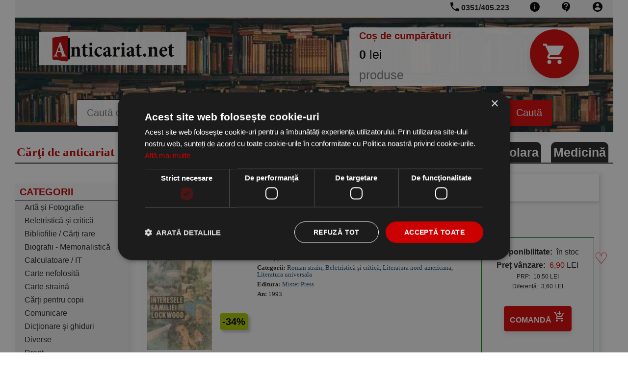

--- FILE ---
content_type: text/html; charset=utf-8
request_url: https://www.anticariat.net/editura/Mister+Press
body_size: 6659
content:
<!DOCTYPE html>
<html lang="ro">
<head>

  <meta charset="UTF-8">
  <meta name="viewport" content="width=device-width, initial-scale=1.0">
  <meta http-equiv="Content-Type" content="text/html;charset=utf-8" >
  <meta name="language" content="RO">
  <title>Cărti tipărite la editura Mister Press</title>
  <link rel="icon" href="https://www.anticariat.net/favicon.ico">
  <link rel="apple-touch-icon" href="https://www.anticariat.net/favicon.ico">
<!--  <link href="/googleapis/css-family-Lobster-PT-Sans-400-700.css" rel="stylesheet"> -->
<!--  <link href="https://fonts.googleapis.com/icon?family=Material+Icons" rel="stylesheet"> -->
 <link rel="preload" as="image" href="/img/body-backg.jpg" fetchpriority="high"> 
<link rel="canonical" href="https://www.anticariat.net/editura/Mister Press">
  <meta property="og:title" content="Cărti tipărite la editura Mister Press"/>
  <meta property="og:description" content="Cărți tipărite la editura Mister Press in oferta anticariat.net"/>
  <meta property="og:image" content="https://www.anticariat.net/img/logo/logo_anticariat.svg"/>
  <meta property="og:type" content="book"/>
  <meta property="og:site_name" content="anticariat.net"/>

<meta name="description" content="Cărți tipărite la editura Mister Press in oferta anticariat.net">
<meta name="keywords" content="mister,press,cărți,editura">
  <meta name="language" content="RO">

  <link rel="stylesheet" type="text/css" href="https://www.anticariat.net/new-style1.css?i=4">
  <style type="text/css">

   .navigation__main--search input[type=text] {
    border: 1px solid black;
}
  </style>
  <link rel="stylesheet" type="text/css" href="https://www.anticariat.net/new-style2.css?i=4">
  <link rel="stylesheet" type="text/css" href="https://www.anticariat.net/image-gallery.css?i=4">


   <script type="text/javascript" charset="UTF-8" src="//cdn.cookie-script.com/s/68a9e63ad66c95ee75caa7452c915007.js" defer></script>

  <!-- Global site tag (gtag.js) - Google Analytics -->
  <script defer src="https://www.googletagmanager.com/gtag/js?id=UA-51206780-1"></script>
  <script>
    window.dataLayer = window.dataLayer || [];
    function gtag(){dataLayer.push(arguments);}
    gtag('js', new Date());

    gtag('config', 'UA-51206780-1',{ 'anonymize_ip': true });
  </script>

</head>
<body>
<!-- nia: 0 -->
      

        <div class="container">
    <div class="navigation">
      <div class="navigation__top">
          <!-- Side-menu toggle on phone --> 
          <span class="side-menu__open" style="position:relative;"> 
            <a href="#" onclick="slideMenu.open()"> 
              <img src='https://www.anticariat.net/img/icons/menu_black_24dp.svg' width='24' height='24' alt='menu'>
            </a> 
            <a href="https://www.anticariat.net">
              <img alt="anticariat.net" title="anticariat.net" src="https://www.anticariat.net/img/logo/logo_anticariat.svg" width="100" style="margin-top: 2px; position:absolute; ">
            </a>
          </span> 
          <!-- END - Side-menu toggle on phone --> 
        
        <a class="navigation__link" rel="nofollow" title="Clienți - administrare" href="https://www.anticariat.net/clienti_admin.php"><img src='https://www.anticariat.net/img/icons/account_circle_black_24dp.svg' width='24' height='24' alt='account'></a>
        <a class="navigation__link" rel="nofollow" title="Formular de contact, numere de telefon, adresa noastră" href="https://www.anticariat.net/informatii-contact.php"><img src='https://www.anticariat.net/img/icons/contact_support_black_24dp.svg' width='24' height='24' alt='contact'></a>
        <a class="navigation__link" rel="nofollow" title="Informații despre noi" href="https://www.anticariat.net/informatii.php"><img src='https://www.anticariat.net/img/icons/info_black_24dp.svg' width='24' height='24' alt='info'></a>
        <a class="navigation__link" href="tel:+40351405223" rel="nofolow" style="position:relative;"><img src='https://www.anticariat.net/img/icons/phone_black_24dp.svg' width='24' height='24' alt='phone' style="position:absolute; top:2px; left:-5px;"> <span class='phone-number'>0351/405.223</span> </a>
      </div>
      <div class="navigation__main" fetchpriority="high">
        <div class="row">
          <div class="col-1-of-3" id="main-logo">
            <a title="anticariat.net" href="https://www.anticariat.net"><img class="navigation__main--logo" src="https://www.anticariat.net/img/logo/logo_anticariat.svg" alt="anticariat.net" height="86" width='300'></a>
          </div>
          <div class="col-2-of-3" id="shopping-cart-preview">
  	   <a title="COȘ CUMPĂRĂTURI" rel='nofollow' href="https://www.anticariat.net/cos.php">
            <div class="shopping-cart__preview">
              <div class="shopping-cart__preview--title">
                <span>Coș de cumpărături</span>
              </div>
              <div class="shopping-cart__preview--icon">
                <img src='https://www.anticariat.net/img/icons/shopping_cart_black_24dp.svg' width='50' height='100' alt='cart' style="filter:invert(1); width: 50%;">
              </div>
              <div class="shopping-cart__preview--content">
                <div class="shopping-cart__preview--content--amount"><span id="cart_amount">0</span> lei</div>
                <div class="shopping-cart__preview--content--articles"><span id="cart_articles"></span> produse </div>
              </div>
            </div>
           </a>
          </div>
        </div>
        <div class="row" id="myHeader">
          <div id="main-form-search">
            <form class="navigation__main--search" action="https://www.anticariat.net/cautare-rezultate.php" method="GET">
              <input type="text" name="t" id="searchField" placeholder="Caută după cuvinte cheie: titlu, autor, editură..." list="sugestions">
              <datalist id="sugestions"></datalist>
              <input type="submit" value="Caută">
            </form>
           </div>
        </div>
      </div>
    </div>
  </div>
  <div class="container">
    <div class="header__promo">
      <div class="navigation__motto">
        <p class="navigation__motto--paragraph">
          <span style="font-size:2.5rem;">Cărţi de anticariat dar și carte nouă!</span>
        </p>
      </div>
      <div class="header__promo--item">
        <a href='https://www.anticariat.net/c/54/Medicină' title='carti Medicină'><b>Medicină</b></a>
      </div><div class="header__promo--item">
        <a href='https://www.anticariat.net/c/4246/Carte școlara' title='carti Carte școlara'><b>Carte școlara</b></a>
      </div>
            <div class="header__promo--item">
        <a href='https://www.anticariat.net/promotii' title='Promoții carti'>Promoții</a>
      </div>
    </div>
            <div class="left-pane" id="left-pane">
       <!-- Close left-side menu button --> 
       <a href="#" class="side-menu__close" onclick="slideMenu.close()">&CircleTimes;</a> 
       <!-- END - Close left-side menu button --> 
        <div class="side-menu">
        <div class="side-menu__title">CATEGORII</div>

<div class="side-menu__items" id="side-menu__categories"><a class="side-menu__item" title="Artă și Fotografie" href="https://www.anticariat.net/c/78/arta-fotografie" style="white-space: nowrap;">Artă și Fotografie</a><a class="side-menu__item" title="Beletristică și critică" href="https://www.anticariat.net/c/3/beletristica-critica" style="white-space: nowrap;">Beletristică și critică</a><a class="side-menu__item" title="Bibliofilie / Cărți rare" href="https://www.anticariat.net/c/1875/bibliofilie-carti-rare" style="white-space: nowrap;">Bibliofilie / Cărți rare</a><a class="side-menu__item" title="Biografii - Memorialistică" href="https://www.anticariat.net/c/1717/biografii-memorialistica" style="white-space: nowrap;">Biografii - Memorialistică</a><a class="side-menu__item" title="Calculatoare / IT" href="https://www.anticariat.net/c/58/calculatoare-it" style="white-space: nowrap;">Calculatoare / IT</a><a class="side-menu__item" title="Carte nefolosită" href="https://www.anticariat.net/c/1900/carte-nefolosita" style="white-space: nowrap;">Carte nefolosită</a><a class="side-menu__item" title="Carte straină" href="https://www.anticariat.net/c/393/carte-straina" style="white-space: nowrap;">Carte straină</a><a class="side-menu__item" title="Cărți pentru copii" href="https://www.anticariat.net/c/66/carti-pentru-copii" style="white-space: nowrap;">Cărți pentru copii</a><a class="side-menu__item" title="Comunicare" href="https://www.anticariat.net/c/105/comunicare" style="white-space: nowrap;">Comunicare</a><a class="side-menu__item" title="Dicționare și ghiduri" href="https://www.anticariat.net/c/12/dictionare-ghiduri" style="white-space: nowrap;">Dicționare și ghiduri</a><a class="side-menu__item" title="Diverse" href="https://www.anticariat.net/c/70/diverse" style="white-space: nowrap;">Diverse</a><a class="side-menu__item" title="Drept" href="https://www.anticariat.net/c/29/drept" style="white-space: nowrap;">Drept</a><a class="side-menu__item" title="Economie" href="https://www.anticariat.net/c/21/economie" style="white-space: nowrap;">Economie</a><a class="side-menu__item" title="Filosofie" href="https://www.anticariat.net/c/32/filosofie" style="white-space: nowrap;">Filosofie</a><a class="side-menu__item" title="Hărti" href="https://www.anticariat.net/c/266/harti" style="white-space: nowrap;">Hărti</a><a class="side-menu__item" title="Învățamânt - Educație" href="https://www.anticariat.net/c/8/invatamant-educatie" style="white-space: nowrap;">Învățamânt - Educație</a><a class="side-menu__item" title="Istorie" href="https://www.anticariat.net/c/89/istorie" style="white-space: nowrap;">Istorie</a><a class="side-menu__item" title="Limbi Străine" href="https://www.anticariat.net/c/37/limbi-straine" style="white-space: nowrap;">Limbi Străine</a><a class="side-menu__item" title="Medicină - Sănătate" href="https://www.anticariat.net/c/54/medicina-sanatate" style="white-space: nowrap;">Medicină - Sănătate</a><a class="side-menu__item" title="Politică" href="https://www.anticariat.net/c/106/politica" style="white-space: nowrap;">Politică</a><a class="side-menu__item" title="Psihologie" href="https://www.anticariat.net/c/33/psihologie" style="white-space: nowrap;">Psihologie</a><a class="side-menu__item" title="Religie" href="https://www.anticariat.net/c/35/religie" style="white-space: nowrap;">Religie</a><a class="side-menu__item" title="Reviste / Almanahuri" href="https://www.anticariat.net/c/375/reviste-almanahuri" style="white-space: nowrap;">Reviste / Almanahuri</a><a class="side-menu__item" title="Science-Fiction & Fantasy" href="https://www.anticariat.net/c/1704/science-fiction-&-fantasy" style="white-space: nowrap;">Science-Fiction & Fantasy</a><a class="side-menu__item" title="Sociologie" href="https://www.anticariat.net/c/34/sociologie" style="white-space: nowrap;">Sociologie</a><a class="side-menu__item" title="Știința și Tehnică" href="https://www.anticariat.net/c/7/stiinta-tehnica" style="white-space: nowrap;">Știința și Tehnică</a><a class="side-menu__item" title="Știintele Naturii" href="https://www.anticariat.net/c/1377/stiintele-naturii" style="white-space: nowrap;">Știintele Naturii</a></div>        <div class="side-menu__more">
          <a class="side-menu__more--link" title="vezi mai multe categorii" href="https://www.anticariat.net/categorii/carti">mai multe</a>
        </div>
</div>       <div class="side-menu">
        <div class="side-menu__title">INFORMA&#354;II</div>

<div class="side-menu__items" id="side-menu__categories"><a class="side-menu__item" title="" href="https://www.anticariat.net/informatii-contact.php" style="white-space: nowrap;">Contacta&#355;i-ne</a><a class="side-menu__item" title="" href="https://www.anticariat.net/informatii-transport-plata.php" style="white-space: nowrap;">Despre livrare &#351;i plat&#259;</a><a class="side-menu__item" title="" href="https://www.anticariat.net/informatii-comanda.php" style="white-space: nowrap;">Cum se comand&#259;</a><a class="side-menu__item" title="" href="https://www.anticariat.net/informatii-despre-noi.php" style="white-space: nowrap;">Despre noi</a></div>
</div>       <div class="side-menu">
        <div class="side-menu__title">PARTENER</div>
        <div class="side-menu__items side-menu__partner">
          <a target="_Blank" href="https://www.magazinul-de-carte.ro" title="magazin carte"><img class="side-menu__logo-partner" src="https://www.magazinul-de-carte.ro/img/magazin-carte.jpg" alt='magazin carte' height='116' width='200' style="padding-top: 5px; border-radius: 15px;"></a>
        </div>
</div>       <div class="side-menu">
        <div class="side-menu__title">NEWSLETTER</div>
        <div class="side-menu__items">
          <form class="side-menu__subscription" action="https://www.anticariat.net/newsletter.php" method="POST">
            <label for="subscription">Adresa de e-mail:</label>
            <input name="email" type="email" id="subscription" placeholder="email@domain.com">
            <input type=submit value="Ma abonez">
          </form>
        </div>
</div>       <div style="padding:10px;">            
<div class="fb-like" data-href="https://www.anticariat.net/" data-width="150" data-layout="button" data-action="like" data-show-faces="true" data-share="true"></div>            
</div>            <div class="side-menu">
        <div class="side-menu__title">RECOMANDĂRI</div>
	<div class="side-menu__recommended">	  <div class="side-menu__recommended--book">
            <a href="https://www.anticariat.net/p/99832/destin-aparte-Volumul-III-lea-ciclului-Dacia-Felix-Victor-Rusu" title="Un destin aparte (Volumul al III-lea al ciclului Dacia Felix)"><img
                class="book__cover" alt="coperta Un destin aparte (Volumul al III-lea al ciclului Dacia Felix)" src="https://www.anticariat.net/coperta/destin-aparte-volumul-99832.jpg">
              <div class="book__title">Un destin aparte (Volumul al III-lea al ciclului Dacia Felix)</div>
            </a>
          </div>
	  <div class="side-menu__recommended--book">
            <a href="https://www.anticariat.net/p/326394/spaniola-metoda-rapida-larousse" title="Spaniola - Metoda rapida"><img
                class="book__cover" alt="coperta Spaniola - Metoda rapida" src="https://www.anticariat.net/coperta/spaniola-metoda-rapida-326394.jpg">
              <div class="book__title">Spaniola - Metoda rapida</div>
            </a>
          </div>
	</div>
</div>         </div>
  <div class="right-pane">
   <div class="gallery">
               <div class="gallery__frame">
          <div class="gallery__frame--header" style="text-align:left;overflow:hidden;">
            <h1>Cărți ale editurii Mister Press</h1>
          </div>
          <a class='btn-text' href='https://www.anticariat.net/cautare-rezultate.php?e_id=5765' title='cărți editura Mister Press'>Filtrează cărți de la editura Mister Press</a>
<div class="paginare">

<span>7 cărți</span></div><div style='clear:both'></div>


<div itemscope itemtype="https://schema.org/Book https://schema.org/Product" itemid="https://www.anticariat.net/p/61429/Interesele-familiei-Lokwood-John-Hara" style="display:flex; flex-wrap:wrap;justify-content:center;align-items:flex-start; border-bottom:2px solid #ccc;">
 <a title="Interesele familiei Lokwood" href="https://www.anticariat.net/p/61429/Interesele-familiei-Lokwood-John-Hara">
  <div style="max-width:500px;align-self:center;justify-self: start;padding:10px;">
   <span class="boldfont" itemprop="name"><p style="max-width:240px">Interesele familiei Lokwood</p></span>
    <div class='discount-badge-container'>
  <div class='discount-badge'>-34%</div>
  <img class="" alt="Interesele familiei Lokwood" border=0 itemprop="image" src="https://www.anticariat.net/coperta/interesele-familiei-lokwood-61429.jpg" width="132" align="left" vspace="3" hspace="5">
 </div>
  </div>
 </a>

  <div  style="width:400px; flex-grow:3; align-self:stretch;text-align:left;padding:10px;">
      <span itemprop="url" content="https://www.anticariat.net/p/61429/Interesele-familiei-Lokwood-John-Hara"></span>
      <span itemprop="sku" content="61429"></span>
        <div itemprop="aggregateRating" itemscope itemtype="https://schema.org/AggregateRating">
   <a href='https://www.anticariat.net/p/61429/Interesele-familiei-Lokwood-John-Hara#recenzii' title='Nota 4.8 / 5 pe baza a 4 voturi'>
     <span itemprop="ratingValue" content="4.8" class="rating"><img src="https://www.anticariat.net/img/icons/star_black_24dp.svg" alt='star' style='filter:#FFA000' width='24' height='24'><img src="https://www.anticariat.net/img/icons/star_black_24dp.svg" alt='star' style='filter:#FFA000' width='24' height='24'><img src="https://www.anticariat.net/img/icons/star_black_24dp.svg" alt='star' style='filter:#FFA000' width='24' height='24'><img src="https://www.anticariat.net/img/icons/star_black_24dp.svg" alt='star' style='filter:#FFA000' width='24' height='24'><img src="https://www.anticariat.net/img/icons/star_black_24dp.svg" alt='star' style='filter:#FFA000' width='24' height='24'></span>
     <span itemprop="reviewCount" content="4"></span>
     <meta itemprop="bestRating" content="5" />
     <meta itemprop="worstRating" content="1" />
     
   </a>
  </div>
      
      <div class="produs_campuri"><span class='boldfont'>Autor(i):</span><span itemprop="author" itemscope itemtype="https://schema.org/Person">
<span itemprop="url" content="https://www.anticariat.net/autor/15255/john-o-hara"></span>
<a title="carti John O Hara" href="https://www.anticariat.net/autor/15255/john-o-hara"><span itemprop="name">John O Hara</span></a>
</span></div>
      
      <div class="produs_campuri"><span class='boldfont'>Categorii:</span> <a title="Carti Roman strain" href="https://www.anticariat.net/c/231/roman-strain">Roman strain</a>, <a title="Carti Beletristică și critică" href="https://www.anticariat.net/c/3/beletristică-și-critică">Beletristică și critică</a>, <a title="Carti Literatura nord-americana" href="https://www.anticariat.net/c/1347/literatura-nord-americana">Literatura nord-americana</a>, <a title="Carti Literatura universala" href="https://www.anticariat.net/c/861/literatura-universala">Literatura universala</a> </div>
      
      <div class="produs_campuri"><span class='boldfont'>Editura:</span> <a title="Carti editura Mister Press" href="https://www.anticariat.net/editura/Mister+Press"><span itemprop="brand" itemscope="" itemtype="https://schema.org/Brand"><span itemprop="name">Mister Press</span><span itemprop="url" content="https://www.anticariat.net/editura/Mister+Press"></span></span></a> </div>
      <div class="produs_campuri"><span class='boldfont'>An:</span> <span itemprop="datePublished">1993</span> </div>
  </div>
  <div style="width:250px;align-self:center;justify-self: end;padding:10px;">
    <div id='buy-section' itemprop="offers" itemscope itemtype="https://schema.org/Offer"  style='border: 1px green solid; padding: 15px; font-size: 1.6rem;'>
 <span itemprop="url" content="https://www.anticariat.net/p/61429/Interesele-familiei-Lokwood-John-Hara"/>
<a title='Click aici pentru adaugare la favorite' href='/clienti_admin.php?action=toggle_favorit&c_id=61429'><span style='position: absolute; right: 40px; font-size: xx-large; color:red;'>&#x2661;</span></a>
		<p>
                  <span class='boldfont'>Disponibilitate:</span>
                  &nbsp;<span itemprop="availability" content="https://schema.org/InStock">în stoc</span>
                </p>
                <p>
                 <span class='boldfont'>Preț vânzare:</span>
                 &nbsp;<span class=red><span itemprop="price" content="6.9">6,90</span></span> <span itemprop="priceCurrency" content="RON">LEI</span>
                </p>
                <p style='font-size:12px;'>
                  <span>PRP:</span>
                  &nbsp;10,50 LEI
                </p>
                <p style='font-size:12px;'>
                 Diferență:
                 &nbsp;3,60 LEI 
                </p>
                <div onclick="document.location='https://www.anticariat.net/produs.php?action_cos=cos_action_adauga&idc=61429&id=61429'" class="product-pane__cta--buy"  style='margin: 30px;'>
                  <a title="ADAUGĂ ÎN COȘ" href="https://www.anticariat.net/produs.php?action_cos=cos_action_adauga&idc=61429&id=61429" rel="nofollow">
                    <span>Comandă <img src="/img/icons/add_shopping_cart_black_24dp.svg" width='24' height='24' alt='order' style="filter:invert(1)"></span>
                  </a>
                </div>




</div>



  </div>
</div>	
<div itemscope itemtype="https://schema.org/Book https://schema.org/Product" itemid="https://www.anticariat.net/p/353442/Corabia-nebunilor-Katherine-Anne-Porter" style="display:flex; flex-wrap:wrap;justify-content:center;align-items:flex-start; border-bottom:2px solid #ccc;">
 <a title="Corabia nebunilor" href="https://www.anticariat.net/p/353442/Corabia-nebunilor-Katherine-Anne-Porter">
  <div style="max-width:500px;align-self:center;justify-self: start;padding:10px;">
   <span class="boldfont" itemprop="name"><p style="max-width:240px">Corabia nebunilor</p></span>
    <div class='discount-badge-container'>
  <div class='discount-badge'>-53%</div>
  <img class="" alt="Corabia nebunilor" border=0 itemprop="image" src="https://www.anticariat.net/coperta/corabia-nebunilor-katherine-353442.jpg" width="132" align="left" vspace="3" hspace="5">
 </div>
  </div>
 </a>

  <div  style="width:400px; flex-grow:3; align-self:stretch;text-align:left;padding:10px;">
      <span itemprop="url" content="https://www.anticariat.net/p/353442/Corabia-nebunilor-Katherine-Anne-Porter"></span>
      <span itemprop="sku" content="353442"></span>
        <div itemprop="aggregateRating" itemscope itemtype="https://schema.org/AggregateRating">
   <a href='https://www.anticariat.net/p/353442/Corabia-nebunilor-Katherine-Anne-Porter#recenzii' title='Nota 4.8 / 5 pe baza a 4 voturi'>
     <span itemprop="ratingValue" content="4.8" class="rating"><img src="https://www.anticariat.net/img/icons/star_black_24dp.svg" alt='star' style='filter:#FFA000' width='24' height='24'><img src="https://www.anticariat.net/img/icons/star_black_24dp.svg" alt='star' style='filter:#FFA000' width='24' height='24'><img src="https://www.anticariat.net/img/icons/star_black_24dp.svg" alt='star' style='filter:#FFA000' width='24' height='24'><img src="https://www.anticariat.net/img/icons/star_black_24dp.svg" alt='star' style='filter:#FFA000' width='24' height='24'><img src="https://www.anticariat.net/img/icons/star_black_24dp.svg" alt='star' style='filter:#FFA000' width='24' height='24'></span>
     <span itemprop="reviewCount" content="4"></span>
     <meta itemprop="bestRating" content="5" />
     <meta itemprop="worstRating" content="1" />
     
   </a>
  </div>
      
      <div class="produs_campuri"><span class='boldfont'>Autor(i):</span><span itemprop="author" itemscope itemtype="https://schema.org/Person">
<span itemprop="url" content="https://www.anticariat.net/autor/11622/katherine-anne-porter"></span>
<a title="carti Katherine Anne Porter" href="https://www.anticariat.net/autor/11622/katherine-anne-porter"><span itemprop="name">Katherine Anne Porter</span></a>
</span></div>
      
      <div class="produs_campuri"><span class='boldfont'>Categorii:</span> <a title="Carti Roman strain" href="https://www.anticariat.net/c/231/roman-strain">Roman strain</a>, <a title="Carti Beletristică și critică" href="https://www.anticariat.net/c/3/beletristică-și-critică">Beletristică și critică</a> </div>
      
      <div class="produs_campuri"><span class='boldfont'>Editura:</span> <a title="Carti editura Mister Press" href="https://www.anticariat.net/editura/Mister+Press"><span itemprop="brand" itemscope="" itemtype="https://schema.org/Brand"><span itemprop="name">Mister Press</span><span itemprop="url" content="https://www.anticariat.net/editura/Mister+Press"></span></span></a> </div>
      
  </div>
  <div style="width:250px;align-self:center;justify-self: end;padding:10px;">
    <div id='buy-section' itemprop="offers" itemscope itemtype="https://schema.org/Offer"  style='border: 1px green solid; padding: 15px; font-size: 1.6rem;'>
 <span itemprop="url" content="https://www.anticariat.net/p/353442/Corabia-nebunilor-Katherine-Anne-Porter"/>
<a title='Click aici pentru adaugare la favorite' href='/clienti_admin.php?action=toggle_favorit&c_id=353442'><span style='position: absolute; right: 40px; font-size: xx-large; color:red;'>&#x2661;</span></a>
		<p>
                  <span class='boldfont'>Disponibilitate:</span>
                  &nbsp;<span itemprop="availability" content="https://schema.org/InStock">în stoc</span>
                </p>
                <p>
                 <span class='boldfont'>Preț vânzare:</span>
                 &nbsp;<span class=red><span itemprop="price" content="7.5">7,50</span></span> <span itemprop="priceCurrency" content="RON">LEI</span>
                </p>
                <p style='font-size:12px;'>
                  <span>PRP:</span>
                  &nbsp;15,90 LEI
                </p>
                <p style='font-size:12px;'>
                 Diferență:
                 &nbsp;8,40 LEI 
                </p>
                <div onclick="document.location='https://www.anticariat.net/produs.php?action_cos=cos_action_adauga&idc=353442&id=353442'" class="product-pane__cta--buy"  style='margin: 30px;'>
                  <a title="ADAUGĂ ÎN COȘ" href="https://www.anticariat.net/produs.php?action_cos=cos_action_adauga&idc=353442&id=353442" rel="nofollow">
                    <span>Comandă <img src="/img/icons/add_shopping_cart_black_24dp.svg" width='24' height='24' alt='order' style="filter:invert(1)"></span>
                  </a>
                </div>




</div>



  </div>
</div>	
<div itemscope itemtype="https://schema.org/Book https://schema.org/Product" itemid="https://www.anticariat.net/p/203114/Povestioare-primavara" style="display:flex; flex-wrap:wrap;justify-content:center;align-items:flex-start; border-bottom:2px solid #ccc;">
 <a title="Povestioare primavara" href="https://www.anticariat.net/p/203114/Povestioare-primavara">
  <div style="max-width:500px;align-self:center;justify-self: start;padding:10px;">
   <span class="boldfont" itemprop="name"><p style="max-width:240px">Povestioare de primavara</p></span>
    <div class='discount-badge-container'>
  <div class='discount-badge'></div>
  <img class="product_unavaible" alt="Povestioare primavara" border=0 itemprop="image" src="https://www.anticariat.net/coperta/povestioare-primavara-203114.jpg" width="132" align="left" vspace="3" hspace="5">
 </div>
  </div>
 </a>

  <div  style="width:400px; flex-grow:3; align-self:stretch;text-align:left;padding:10px;">
      <span itemprop="url" content="https://www.anticariat.net/p/203114/Povestioare-primavara"></span>
      <span itemprop="sku" content="203114"></span>
        <div itemprop="aggregateRating" itemscope itemtype="https://schema.org/AggregateRating">
   <a href='https://www.anticariat.net/p/203114/Povestioare-primavara#recenzii' title='Nota 4.9 / 5 pe baza a 1 voturi'>
     <span itemprop="ratingValue" content="4.9" class="rating"><img src="https://www.anticariat.net/img/icons/star_black_24dp.svg" alt='star' style='filter:#FFA000' width='24' height='24'><img src="https://www.anticariat.net/img/icons/star_black_24dp.svg" alt='star' style='filter:#FFA000' width='24' height='24'><img src="https://www.anticariat.net/img/icons/star_black_24dp.svg" alt='star' style='filter:#FFA000' width='24' height='24'><img src="https://www.anticariat.net/img/icons/star_black_24dp.svg" alt='star' style='filter:#FFA000' width='24' height='24'><img src="https://www.anticariat.net/img/icons/star_black_24dp.svg" alt='star' style='filter:#FFA000' width='24' height='24'></span>
     <span itemprop="reviewCount" content="1"></span>
     <meta itemprop="bestRating" content="5" />
     <meta itemprop="worstRating" content="1" />
     
   </a>
  </div>
      
      
      
      <div class="produs_campuri"><span class='boldfont'>Categorii:</span> <a title="Carti Literatura" href="https://www.anticariat.net/c/75/literatura">Literatura</a>, <a title="Carti Cărți pentru copii" href="https://www.anticariat.net/c/66/cărți-pentru-copii">Cărți pentru copii</a> </div>
      
      <div class="produs_campuri"><span class='boldfont'>Editura:</span> <a title="Carti editura Mister Press" href="https://www.anticariat.net/editura/Mister+Press"><span itemprop="brand" itemscope="" itemtype="https://schema.org/Brand"><span itemprop="name">Mister Press</span><span itemprop="url" content="https://www.anticariat.net/editura/Mister+Press"></span></span></a> </div>
      
  </div>
  <div style="width:250px;align-self:center;justify-self: end;padding:10px;">
    <div id='buy-section' itemprop="offers" itemscope itemtype="https://schema.org/Offer"  style='border: 1px green solid; padding: 15px; font-size: 1.6rem;'>
 <span itemprop="url" content="https://www.anticariat.net/p/203114/Povestioare-primavara"/>
<a title='Click aici pentru adaugare la favorite' href='/clienti_admin.php?action=toggle_favorit&c_id=203114'><span style='position: absolute; right: 40px; font-size: xx-large; color:red;'>&#x2661;</span></a>
		<p>
                  <span class='boldfont'>Disponibilitate:</span>
                  &nbsp;<span itemprop="availability" content="https://schema.org/SoldOut">nedisponibila</span>
                </p>
<div class="produs_comanda">
	<b>Produsul nu poate fi comandat:</b>
</div>
<span itemprop="price" content="5.3"></span>
<span itemprop="priceCurrency" content="RON"></span>
                  <a title="ALERTĂ STOC" href="/produs-alerta-stoc.php?id=203114" rel='nofollow'>
                   <div class="product-pane__cta--buy" >
                    <span style='font-weight:bold;'>ALERTĂ STOC <img src="https://www.anticariat.net/img/icons/notification_add_black_24dp.svg" width='24' height='24' alt='alert' style="filter:invert(1);"></span>
                   </div>
                  </a>






</div>



  </div>
</div>	
<div itemscope itemtype="https://schema.org/Book https://schema.org/Product" itemid="https://www.anticariat.net/p/203116/Inari-cartea-revelatiei-set-carti-benzi-desenate" style="display:flex; flex-wrap:wrap;justify-content:center;align-items:flex-start; border-bottom:2px solid #ccc;">
 <a title="Inari cartea revelatiei (set carti" href="https://www.anticariat.net/p/203116/Inari-cartea-revelatiei-set-carti-benzi-desenate">
  <div style="max-width:500px;align-self:center;justify-self: start;padding:10px;">
   <span class="boldfont" itemprop="name"><p style="max-width:240px">Inari si cartea revelatiei (set 6 carti benzi desenate)</p></span>
    <div class='discount-badge-container'>
  <div class='discount-badge'></div>
  <img class="product_unavaible" alt="Inari cartea revelatiei (set carti" border=0 itemprop="image" src="https://www.anticariat.net/coperta/inari-cartea-revelatiei-203116.jpg" width="132" align="left" vspace="3" hspace="5">
 </div>
  </div>
 </a>

  <div  style="width:400px; flex-grow:3; align-self:stretch;text-align:left;padding:10px;">
      <span itemprop="url" content="https://www.anticariat.net/p/203116/Inari-cartea-revelatiei-set-carti-benzi-desenate"></span>
      <span itemprop="sku" content="203116"></span>
        <div itemprop="aggregateRating" itemscope itemtype="https://schema.org/AggregateRating">
   <a href='https://www.anticariat.net/p/203116/Inari-cartea-revelatiei-set-carti-benzi-desenate#recenzii' title='Nota 4.9 / 5 pe baza a 1 voturi'>
     <span itemprop="ratingValue" content="4.9" class="rating"><img src="https://www.anticariat.net/img/icons/star_black_24dp.svg" alt='star' style='filter:#FFA000' width='24' height='24'><img src="https://www.anticariat.net/img/icons/star_black_24dp.svg" alt='star' style='filter:#FFA000' width='24' height='24'><img src="https://www.anticariat.net/img/icons/star_black_24dp.svg" alt='star' style='filter:#FFA000' width='24' height='24'><img src="https://www.anticariat.net/img/icons/star_black_24dp.svg" alt='star' style='filter:#FFA000' width='24' height='24'><img src="https://www.anticariat.net/img/icons/star_black_24dp.svg" alt='star' style='filter:#FFA000' width='24' height='24'></span>
     <span itemprop="reviewCount" content="1"></span>
     <meta itemprop="bestRating" content="5" />
     <meta itemprop="worstRating" content="1" />
     
   </a>
  </div>
      
      
      
      <div class="produs_campuri"><span class='boldfont'>Categorii:</span> <a title="Carti Ilustrate / Benzi desenate" href="https://www.anticariat.net/c/76/ilustrate-benzi-desenate">Ilustrate / Benzi desenate</a>, <a title="Carti Cărți pentru copii" href="https://www.anticariat.net/c/66/cărți-pentru-copii">Cărți pentru copii</a> </div>
      
      <div class="produs_campuri"><span class='boldfont'>Editura:</span> <a title="Carti editura Mister Press" href="https://www.anticariat.net/editura/Mister+Press"><span itemprop="brand" itemscope="" itemtype="https://schema.org/Brand"><span itemprop="name">Mister Press</span><span itemprop="url" content="https://www.anticariat.net/editura/Mister+Press"></span></span></a> </div>
      
  </div>
  <div style="width:250px;align-self:center;justify-self: end;padding:10px;">
    <div id='buy-section' itemprop="offers" itemscope itemtype="https://schema.org/Offer"  style='border: 1px green solid; padding: 15px; font-size: 1.6rem;'>
 <span itemprop="url" content="https://www.anticariat.net/p/203116/Inari-cartea-revelatiei-set-carti-benzi-desenate"/>
<a title='Click aici pentru adaugare la favorite' href='/clienti_admin.php?action=toggle_favorit&c_id=203116'><span style='position: absolute; right: 40px; font-size: xx-large; color:red;'>&#x2661;</span></a>
		<p>
                  <span class='boldfont'>Disponibilitate:</span>
                  &nbsp;<span itemprop="availability" content="https://schema.org/SoldOut">nedisponibila</span>
                </p>
<div class="produs_comanda">
	<b>Produsul nu poate fi comandat:</b>
</div>
<span itemprop="price" content="21.1"></span>
<span itemprop="priceCurrency" content="RON"></span>
                  <a title="ALERTĂ STOC" href="/produs-alerta-stoc.php?id=203116" rel='nofollow'>
                   <div class="product-pane__cta--buy" >
                    <span style='font-weight:bold;'>ALERTĂ STOC <img src="https://www.anticariat.net/img/icons/notification_add_black_24dp.svg" width='24' height='24' alt='alert' style="filter:invert(1);"></span>
                   </div>
                  </a>






</div>



  </div>
</div>	
<div itemscope itemtype="https://schema.org/Book https://schema.org/Product" itemid="https://www.anticariat.net/p/203117/Ciresi-floare-set-carti-benzi-desenate" style="display:flex; flex-wrap:wrap;justify-content:center;align-items:flex-start; border-bottom:2px solid #ccc;">
 <a title="Ciresi floare (set carti benzi" href="https://www.anticariat.net/p/203117/Ciresi-floare-set-carti-benzi-desenate">
  <div style="max-width:500px;align-self:center;justify-self: start;padding:10px;">
   <span class="boldfont" itemprop="name"><p style="max-width:240px">Ciresi in floare (set 6 carti benzi desenate)</p></span>
    <div class='discount-badge-container'>
  <div class='discount-badge'></div>
  <img class="product_unavaible" alt="Ciresi floare (set carti benzi" border=0 itemprop="image" src="https://www.anticariat.net/coperta/ciresi-floare-set-203117.jpg" width="132" align="left" vspace="3" hspace="5">
 </div>
  </div>
 </a>

  <div  style="width:400px; flex-grow:3; align-self:stretch;text-align:left;padding:10px;">
      <span itemprop="url" content="https://www.anticariat.net/p/203117/Ciresi-floare-set-carti-benzi-desenate"></span>
      <span itemprop="sku" content="203117"></span>
        <div itemprop="aggregateRating" itemscope itemtype="https://schema.org/AggregateRating">
   <a href='https://www.anticariat.net/p/203117/Ciresi-floare-set-carti-benzi-desenate#recenzii' title='Nota 4.9 / 5 pe baza a 1 voturi'>
     <span itemprop="ratingValue" content="4.9" class="rating"><img src="https://www.anticariat.net/img/icons/star_black_24dp.svg" alt='star' style='filter:#FFA000' width='24' height='24'><img src="https://www.anticariat.net/img/icons/star_black_24dp.svg" alt='star' style='filter:#FFA000' width='24' height='24'><img src="https://www.anticariat.net/img/icons/star_black_24dp.svg" alt='star' style='filter:#FFA000' width='24' height='24'><img src="https://www.anticariat.net/img/icons/star_black_24dp.svg" alt='star' style='filter:#FFA000' width='24' height='24'><img src="https://www.anticariat.net/img/icons/star_black_24dp.svg" alt='star' style='filter:#FFA000' width='24' height='24'></span>
     <span itemprop="reviewCount" content="1"></span>
     <meta itemprop="bestRating" content="5" />
     <meta itemprop="worstRating" content="1" />
     
   </a>
  </div>
      
      
      
      <div class="produs_campuri"><span class='boldfont'>Categorii:</span> <a title="Carti Ilustrate / Benzi desenate" href="https://www.anticariat.net/c/76/ilustrate-benzi-desenate">Ilustrate / Benzi desenate</a>, <a title="Carti Cărți pentru copii" href="https://www.anticariat.net/c/66/cărți-pentru-copii">Cărți pentru copii</a> </div>
      
      <div class="produs_campuri"><span class='boldfont'>Editura:</span> <a title="Carti editura Mister Press" href="https://www.anticariat.net/editura/Mister+Press"><span itemprop="brand" itemscope="" itemtype="https://schema.org/Brand"><span itemprop="name">Mister Press</span><span itemprop="url" content="https://www.anticariat.net/editura/Mister+Press"></span></span></a> </div>
      
  </div>
  <div style="width:250px;align-self:center;justify-self: end;padding:10px;">
    <div id='buy-section' itemprop="offers" itemscope itemtype="https://schema.org/Offer"  style='border: 1px green solid; padding: 15px; font-size: 1.6rem;'>
 <span itemprop="url" content="https://www.anticariat.net/p/203117/Ciresi-floare-set-carti-benzi-desenate"/>
<a title='Click aici pentru adaugare la favorite' href='/clienti_admin.php?action=toggle_favorit&c_id=203117'><span style='position: absolute; right: 40px; font-size: xx-large; color:red;'>&#x2661;</span></a>
		<p>
                  <span class='boldfont'>Disponibilitate:</span>
                  &nbsp;<span itemprop="availability" content="https://schema.org/SoldOut">nedisponibila</span>
                </p>
<div class="produs_comanda">
	<b>Produsul nu poate fi comandat:</b>
</div>
<span itemprop="price" content="21.1"></span>
<span itemprop="priceCurrency" content="RON"></span>
                  <a title="ALERTĂ STOC" href="/produs-alerta-stoc.php?id=203117" rel='nofollow'>
                   <div class="product-pane__cta--buy" >
                    <span style='font-weight:bold;'>ALERTĂ STOC <img src="https://www.anticariat.net/img/icons/notification_add_black_24dp.svg" width='24' height='24' alt='alert' style="filter:invert(1);"></span>
                   </div>
                  </a>






</div>



  </div>
</div>	
<div itemscope itemtype="https://schema.org/Book https://schema.org/Product" itemid="https://www.anticariat.net/p/203118/Peripetiile-piticului-Explor-Mic-Carti-citit-colorat-set-carti-Adriana" style="display:flex; flex-wrap:wrap;justify-content:center;align-items:flex-start; border-bottom:2px solid #ccc;">
 <a title="Peripetiile piticului Explor Mic Carti" href="https://www.anticariat.net/p/203118/Peripetiile-piticului-Explor-Mic-Carti-citit-colorat-set-carti-Adriana">
  <div style="max-width:500px;align-self:center;justify-self: start;padding:10px;">
   <span class="boldfont" itemprop="name"><p style="max-width:240px">Peripetiile piticului Explor-Mic - Carti de citit si colorat (set 9 carti)</p></span>
    <div class='discount-badge-container'>
  <div class='discount-badge'></div>
  <img class="product_unavaible" alt="Peripetiile piticului Explor Mic Carti" border=0 itemprop="image" src="https://www.anticariat.net/coperta/peripetiile-piticului-explor-203118.jpg" width="132" align="left" vspace="3" hspace="5">
 </div>
  </div>
 </a>

  <div  style="width:400px; flex-grow:3; align-self:stretch;text-align:left;padding:10px;">
      <span itemprop="url" content="https://www.anticariat.net/p/203118/Peripetiile-piticului-Explor-Mic-Carti-citit-colorat-set-carti-Adriana"></span>
      <span itemprop="sku" content="203118"></span>
        <div itemprop="aggregateRating" itemscope itemtype="https://schema.org/AggregateRating">
   <a href='https://www.anticariat.net/p/203118/Peripetiile-piticului-Explor-Mic-Carti-citit-colorat-set-carti-Adriana#recenzii' title='Nota 4.9 / 5 pe baza a 1 voturi'>
     <span itemprop="ratingValue" content="4.9" class="rating"><img src="https://www.anticariat.net/img/icons/star_black_24dp.svg" alt='star' style='filter:#FFA000' width='24' height='24'><img src="https://www.anticariat.net/img/icons/star_black_24dp.svg" alt='star' style='filter:#FFA000' width='24' height='24'><img src="https://www.anticariat.net/img/icons/star_black_24dp.svg" alt='star' style='filter:#FFA000' width='24' height='24'><img src="https://www.anticariat.net/img/icons/star_black_24dp.svg" alt='star' style='filter:#FFA000' width='24' height='24'><img src="https://www.anticariat.net/img/icons/star_black_24dp.svg" alt='star' style='filter:#FFA000' width='24' height='24'></span>
     <span itemprop="reviewCount" content="1"></span>
     <meta itemprop="bestRating" content="5" />
     <meta itemprop="worstRating" content="1" />
     
   </a>
  </div>
      
      <div class="produs_campuri"><span class='boldfont'>Autor(i):</span><span itemprop="author" itemscope itemtype="https://schema.org/Person">
<span itemprop="url" content="https://www.anticariat.net/autor/73389/adriana-teodorescu"></span>
<a title="carti Adriana Teodorescu" href="https://www.anticariat.net/autor/73389/adriana-teodorescu"><span itemprop="name">Adriana Teodorescu</span></a>
</span>, <span itemprop="author" itemscope itemtype="https://schema.org/Person">
<span itemprop="url" content="https://www.anticariat.net/autor/75083/simona-gruian"></span>
<a title="carti Simona Gruian" href="https://www.anticariat.net/autor/75083/simona-gruian"><span itemprop="name">Simona Gruian</span></a>
</span></div>
      
      <div class="produs_campuri"><span class='boldfont'>Categorii:</span> <a title="Carti Carti de colorat" href="https://www.anticariat.net/c/77/carti-de-colorat">Carti de colorat</a>, <a title="Carti Cărți pentru copii" href="https://www.anticariat.net/c/66/cărți-pentru-copii">Cărți pentru copii</a> </div>
      
      <div class="produs_campuri"><span class='boldfont'>Editura:</span> <a title="Carti editura Mister Press" href="https://www.anticariat.net/editura/Mister+Press"><span itemprop="brand" itemscope="" itemtype="https://schema.org/Brand"><span itemprop="name">Mister Press</span><span itemprop="url" content="https://www.anticariat.net/editura/Mister+Press"></span></span></a> </div>
      
  </div>
  <div style="width:250px;align-self:center;justify-self: end;padding:10px;">
    <div id='buy-section' itemprop="offers" itemscope itemtype="https://schema.org/Offer"  style='border: 1px green solid; padding: 15px; font-size: 1.6rem;'>
 <span itemprop="url" content="https://www.anticariat.net/p/203118/Peripetiile-piticului-Explor-Mic-Carti-citit-colorat-set-carti-Adriana"/>
<a title='Click aici pentru adaugare la favorite' href='/clienti_admin.php?action=toggle_favorit&c_id=203118'><span style='position: absolute; right: 40px; font-size: xx-large; color:red;'>&#x2661;</span></a>
		<p>
                  <span class='boldfont'>Disponibilitate:</span>
                  &nbsp;<span itemprop="availability" content="https://schema.org/SoldOut">nedisponibila</span>
                </p>
<div class="produs_comanda">
	<b>Produsul nu poate fi comandat:</b>
</div>
<span itemprop="price" content="26.4"></span>
<span itemprop="priceCurrency" content="RON"></span>
                  <a title="ALERTĂ STOC" href="/produs-alerta-stoc.php?id=203118" rel='nofollow'>
                   <div class="product-pane__cta--buy" >
                    <span style='font-weight:bold;'>ALERTĂ STOC <img src="https://www.anticariat.net/img/icons/notification_add_black_24dp.svg" width='24' height='24' alt='alert' style="filter:invert(1);"></span>
                   </div>
                  </a>






</div>



  </div>
</div>	
<div itemscope itemtype="https://schema.org/Book https://schema.org/Product" itemid="https://www.anticariat.net/p/203120/Aventurile-gemenilor-Terri-Maia-Carti-citit-colorat" style="display:flex; flex-wrap:wrap;justify-content:center;align-items:flex-start; border-bottom:2px solid #ccc;">
 <a title="Aventurile gemenilor Terri Maia Carti" href="https://www.anticariat.net/p/203120/Aventurile-gemenilor-Terri-Maia-Carti-citit-colorat">
  <div style="max-width:500px;align-self:center;justify-self: start;padding:10px;">
   <span class="boldfont" itemprop="name"><p style="max-width:240px">Aventurile gemenilor Terri si Maia - Carti de citit si colorat</p></span>
    <div class='discount-badge-container'>
  <div class='discount-badge'></div>
  <img class="product_unavaible" alt="Aventurile gemenilor Terri Maia Carti" border=0 itemprop="image" src="https://www.anticariat.net/coperta/aventurile-gemenilor-terri-203120.jpg" width="132" align="left" vspace="3" hspace="5">
 </div>
  </div>
 </a>

  <div  style="width:400px; flex-grow:3; align-self:stretch;text-align:left;padding:10px;">
      <span itemprop="url" content="https://www.anticariat.net/p/203120/Aventurile-gemenilor-Terri-Maia-Carti-citit-colorat"></span>
      <span itemprop="sku" content="203120"></span>
        <div itemprop="aggregateRating" itemscope itemtype="https://schema.org/AggregateRating">
   <a href='https://www.anticariat.net/p/203120/Aventurile-gemenilor-Terri-Maia-Carti-citit-colorat#recenzii' title='Nota 4.9 / 5 pe baza a 1 voturi'>
     <span itemprop="ratingValue" content="4.9" class="rating"><img src="https://www.anticariat.net/img/icons/star_black_24dp.svg" alt='star' style='filter:#FFA000' width='24' height='24'><img src="https://www.anticariat.net/img/icons/star_black_24dp.svg" alt='star' style='filter:#FFA000' width='24' height='24'><img src="https://www.anticariat.net/img/icons/star_black_24dp.svg" alt='star' style='filter:#FFA000' width='24' height='24'><img src="https://www.anticariat.net/img/icons/star_black_24dp.svg" alt='star' style='filter:#FFA000' width='24' height='24'><img src="https://www.anticariat.net/img/icons/star_black_24dp.svg" alt='star' style='filter:#FFA000' width='24' height='24'></span>
     <span itemprop="reviewCount" content="1"></span>
     <meta itemprop="bestRating" content="5" />
     <meta itemprop="worstRating" content="1" />
     
   </a>
  </div>
      
      
      
      <div class="produs_campuri"><span class='boldfont'>Categorii:</span> <a title="Carti Carti de colorat" href="https://www.anticariat.net/c/77/carti-de-colorat">Carti de colorat</a>, <a title="Carti Cărți pentru copii" href="https://www.anticariat.net/c/66/cărți-pentru-copii">Cărți pentru copii</a> </div>
      
      <div class="produs_campuri"><span class='boldfont'>Editura:</span> <a title="Carti editura Mister Press" href="https://www.anticariat.net/editura/Mister+Press"><span itemprop="brand" itemscope="" itemtype="https://schema.org/Brand"><span itemprop="name">Mister Press</span><span itemprop="url" content="https://www.anticariat.net/editura/Mister+Press"></span></span></a> </div>
      
  </div>
  <div style="width:250px;align-self:center;justify-self: end;padding:10px;">
    <div id='buy-section' itemprop="offers" itemscope itemtype="https://schema.org/Offer"  style='border: 1px green solid; padding: 15px; font-size: 1.6rem;'>
 <span itemprop="url" content="https://www.anticariat.net/p/203120/Aventurile-gemenilor-Terri-Maia-Carti-citit-colorat"/>
<a title='Click aici pentru adaugare la favorite' href='/clienti_admin.php?action=toggle_favorit&c_id=203120'><span style='position: absolute; right: 40px; font-size: xx-large; color:red;'>&#x2661;</span></a>
		<p>
                  <span class='boldfont'>Disponibilitate:</span>
                  &nbsp;<span itemprop="availability" content="https://schema.org/SoldOut">nedisponibila</span>
                </p>
<div class="produs_comanda">
	<b>Produsul nu poate fi comandat:</b>
</div>
<span itemprop="price" content="26.4"></span>
<span itemprop="priceCurrency" content="RON"></span>
                  <a title="ALERTĂ STOC" href="/produs-alerta-stoc.php?id=203120" rel='nofollow'>
                   <div class="product-pane__cta--buy" >
                    <span style='font-weight:bold;'>ALERTĂ STOC <img src="https://www.anticariat.net/img/icons/notification_add_black_24dp.svg" width='24' height='24' alt='alert' style="filter:invert(1);"></span>
                   </div>
                  </a>






</div>



  </div>
</div>	

       </div>
   </div>
 </div>
</div>

  <div class="container">
    <div class="footer">
      <div class="footer__main">
        <a title="Categorii" href="https://www.anticariat.net/categorii" rel="nofollow">Categorii</a>
        <a href="https://www.anticariat.net/informatii.php" rel="nofollow">Despre noi</a>
        <a href="https://www.anticariat.net/contact" title="Informatii despre noi" rel="nofollow">Contact</a>
        <a href="https://www.anticariat.net/informatii-transport-plata.php" rel="nofollow">Livrare si plată</a>
        <a href="https://www.anticariat.net/black-friday" title='black friday'>Black Friday</a>
      </div>
      <div class="footer__secondary">
        <a href="https://www.anticariat.net/termeni.php" title="Termeni si condiții" rel="nofollow">Termeni si condiții</a>
        <a href="https://www.anpc.gov.ro/" rel="nofollow" target="_blank">ANPC</a>
      </div>
      <span class="footer__copyright">&copy; 2018 <a title="ANTICARIAT NET S.R.L." href="https://www.anticariat.net"><span class="boldfont"><strong>ANTICARIAT</strong> NET S.R.L.</span></a></span>
    </div>
  </div>

  <script language="JavaScript" type="text/javascript" src="https://www.anticariat.net/js/javascript.js?id=3"></script>


</body>
<script type="application/ld+json">
{
  "@context": "https://schema.org",
  "@type": "Organization",
  "url": "https://www.anticariat.net",
  "logo": "https://www.anticariat.net/img/logo/logo_anticariat.svg",
  "name": "SC Anticariat Net SRL",
  "contactPoint": [{
    "@type": "ContactPoint",
    "telephone": "+4-0351-405-223",
    "contactType": "customer service"
  }]
}
</script>
</html>